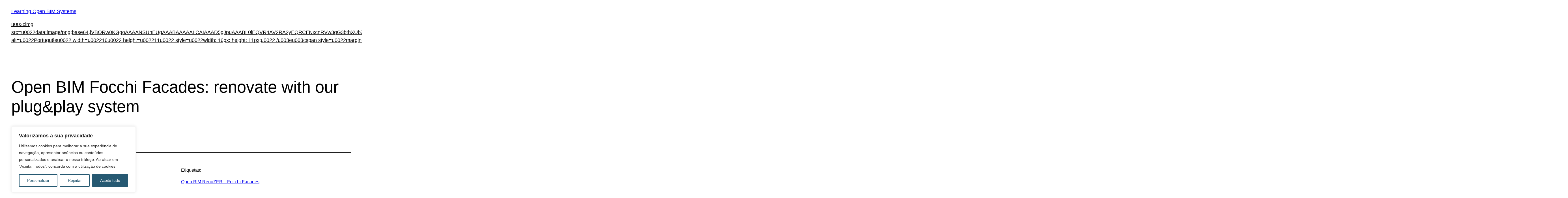

--- FILE ---
content_type: text/css
request_url: https://learning.openbimsystems.com/wp-content/uploads/elementor/css/post-36.css?ver=30d7604480f7615f66f971b428431cee
body_size: 1031
content:
.elementor-widget-image .widget-image-caption{color:var( --e-global-color-text );font-family:var( --e-global-typography-text-font-family ), Sans-serif;font-weight:var( --e-global-typography-text-font-weight );}.elementor-bc-flex-widget .elementor-36 .elementor-element.elementor-element-3b957c0f.elementor-column .elementor-widget-wrap{align-items:center;}.elementor-36 .elementor-element.elementor-element-3b957c0f.elementor-column.elementor-element[data-element_type="column"] > .elementor-widget-wrap.elementor-element-populated{align-content:center;align-items:center;}.elementor-widget-nav-menu .elementor-nav-menu .elementor-item{font-family:var( --e-global-typography-primary-font-family ), Sans-serif;font-weight:var( --e-global-typography-primary-font-weight );}.elementor-widget-nav-menu .elementor-nav-menu--main .elementor-item{color:var( --e-global-color-text );fill:var( --e-global-color-text );}.elementor-widget-nav-menu .elementor-nav-menu--main .elementor-item:hover,
					.elementor-widget-nav-menu .elementor-nav-menu--main .elementor-item.elementor-item-active,
					.elementor-widget-nav-menu .elementor-nav-menu--main .elementor-item.highlighted,
					.elementor-widget-nav-menu .elementor-nav-menu--main .elementor-item:focus{color:var( --e-global-color-accent );fill:var( --e-global-color-accent );}.elementor-widget-nav-menu .elementor-nav-menu--main:not(.e--pointer-framed) .elementor-item:before,
					.elementor-widget-nav-menu .elementor-nav-menu--main:not(.e--pointer-framed) .elementor-item:after{background-color:var( --e-global-color-accent );}.elementor-widget-nav-menu .e--pointer-framed .elementor-item:before,
					.elementor-widget-nav-menu .e--pointer-framed .elementor-item:after{border-color:var( --e-global-color-accent );}.elementor-widget-nav-menu{--e-nav-menu-divider-color:var( --e-global-color-text );}.elementor-widget-nav-menu .elementor-nav-menu--dropdown .elementor-item, .elementor-widget-nav-menu .elementor-nav-menu--dropdown  .elementor-sub-item{font-family:var( --e-global-typography-accent-font-family ), Sans-serif;font-weight:var( --e-global-typography-accent-font-weight );}.elementor-36 .elementor-element.elementor-element-28e7b776 .elementor-nav-menu .elementor-item{font-family:"Open Sans", Sans-serif;font-size:1px;font-weight:600;}.elementor-36 .elementor-element.elementor-element-28e7b776 .elementor-nav-menu--main .elementor-item{color:var( --e-global-color-secondary );fill:var( --e-global-color-secondary );}.elementor-36 .elementor-element.elementor-element-28e7b776 .elementor-nav-menu--main .elementor-item:hover,
					.elementor-36 .elementor-element.elementor-element-28e7b776 .elementor-nav-menu--main .elementor-item.elementor-item-active,
					.elementor-36 .elementor-element.elementor-element-28e7b776 .elementor-nav-menu--main .elementor-item.highlighted,
					.elementor-36 .elementor-element.elementor-element-28e7b776 .elementor-nav-menu--main .elementor-item:focus{color:var( --e-global-color-primary );fill:var( --e-global-color-primary );}.elementor-36 .elementor-element.elementor-element-28e7b776 .elementor-nav-menu--main .elementor-item.elementor-item-active{color:var( --e-global-color-primary );}.elementor-36 .elementor-element.elementor-element-28e7b776 .elementor-nav-menu--dropdown a, .elementor-36 .elementor-element.elementor-element-28e7b776 .elementor-menu-toggle{color:var( --e-global-color-secondary );fill:var( --e-global-color-secondary );}.elementor-36 .elementor-element.elementor-element-28e7b776 .elementor-nav-menu--dropdown a:hover,
					.elementor-36 .elementor-element.elementor-element-28e7b776 .elementor-nav-menu--dropdown a:focus,
					.elementor-36 .elementor-element.elementor-element-28e7b776 .elementor-nav-menu--dropdown a.elementor-item-active,
					.elementor-36 .elementor-element.elementor-element-28e7b776 .elementor-nav-menu--dropdown a.highlighted,
					.elementor-36 .elementor-element.elementor-element-28e7b776 .elementor-menu-toggle:hover,
					.elementor-36 .elementor-element.elementor-element-28e7b776 .elementor-menu-toggle:focus{color:var( --e-global-color-primary );}.elementor-36 .elementor-element.elementor-element-28e7b776 .elementor-nav-menu--dropdown a.elementor-item-active{color:var( --e-global-color-primary );}.elementor-36 .elementor-element.elementor-element-28e7b776 .elementor-nav-menu--main > .elementor-nav-menu > li > .elementor-nav-menu--dropdown, .elementor-36 .elementor-element.elementor-element-28e7b776 .elementor-nav-menu__container.elementor-nav-menu--dropdown{margin-top:-2px !important;}.elementor-bc-flex-widget .elementor-36 .elementor-element.elementor-element-622b5c2.elementor-column .elementor-widget-wrap{align-items:center;}.elementor-36 .elementor-element.elementor-element-622b5c2.elementor-column.elementor-element[data-element_type="column"] > .elementor-widget-wrap.elementor-element-populated{align-content:center;align-items:center;}.elementor-widget-icon.elementor-view-stacked .elementor-icon{background-color:var( --e-global-color-primary );}.elementor-widget-icon.elementor-view-framed .elementor-icon, .elementor-widget-icon.elementor-view-default .elementor-icon{color:var( --e-global-color-primary );border-color:var( --e-global-color-primary );}.elementor-widget-icon.elementor-view-framed .elementor-icon, .elementor-widget-icon.elementor-view-default .elementor-icon svg{fill:var( --e-global-color-primary );}.elementor-36 .elementor-element.elementor-element-2aba2972 .elementor-icon-wrapper{text-align:center;}.elementor-36 .elementor-element.elementor-element-2aba2972.elementor-view-stacked .elementor-icon{background-color:var( --e-global-color-secondary );}.elementor-36 .elementor-element.elementor-element-2aba2972.elementor-view-framed .elementor-icon, .elementor-36 .elementor-element.elementor-element-2aba2972.elementor-view-default .elementor-icon{color:var( --e-global-color-secondary );border-color:var( --e-global-color-secondary );}.elementor-36 .elementor-element.elementor-element-2aba2972.elementor-view-framed .elementor-icon, .elementor-36 .elementor-element.elementor-element-2aba2972.elementor-view-default .elementor-icon svg{fill:var( --e-global-color-secondary );}.elementor-36 .elementor-element.elementor-element-2aba2972 .elementor-icon{font-size:30px;}.elementor-36 .elementor-element.elementor-element-2aba2972 .elementor-icon svg{height:30px;}.elementor-36 .elementor-element.elementor-element-0b7c382{--display:flex;--flex-direction:row;--container-widget-width:initial;--container-widget-height:100%;--container-widget-flex-grow:1;--container-widget-align-self:stretch;--flex-wrap-mobile:wrap;--justify-content:space-between;--padding-top:010px;--padding-bottom:010px;--padding-left:20px;--padding-right:50px;}.elementor-36 .elementor-element.elementor-element-0b7c382:not(.elementor-motion-effects-element-type-background), .elementor-36 .elementor-element.elementor-element-0b7c382 > .elementor-motion-effects-container > .elementor-motion-effects-layer{background-image:url("https://learning.openbimsystems.com/wp-content/uploads/2023/03/header-learning.png");background-repeat:repeat;background-size:cover;}.elementor-widget-heading .elementor-heading-title{font-family:var( --e-global-typography-primary-font-family ), Sans-serif;font-weight:var( --e-global-typography-primary-font-weight );color:var( --e-global-color-primary );}.elementor-36 .elementor-element.elementor-element-67cc0e7{width:var( --container-widget-width, 8.54% );max-width:8.54%;--container-widget-width:8.54%;--container-widget-flex-grow:0;text-align:left;}.elementor-36 .elementor-element.elementor-element-67cc0e7.elementor-element{--flex-grow:0;--flex-shrink:0;}.elementor-36 .elementor-element.elementor-element-67cc0e7 .elementor-heading-title{font-family:"Open Sans", Sans-serif;font-size:19px;font-weight:700;font-style:italic;line-height:33px;color:var( --e-global-color-accent );}.elementor-theme-builder-content-area{height:400px;}.elementor-location-header:before, .elementor-location-footer:before{content:"";display:table;clear:both;}@media(min-width:768px){.elementor-36 .elementor-element.elementor-element-d97639b{width:13.418%;}.elementor-36 .elementor-element.elementor-element-6a28e6fd{width:63.314%;}.elementor-36 .elementor-element.elementor-element-3b957c0f{width:16.558%;}.elementor-36 .elementor-element.elementor-element-622b5c2{width:6.683%;}}@media(max-width:1024px) and (min-width:768px){.elementor-36 .elementor-element.elementor-element-d97639b{width:24%;}.elementor-36 .elementor-element.elementor-element-6a28e6fd{width:40%;}}@media(max-width:767px){.elementor-36 .elementor-element.elementor-element-d97639b{width:40%;}.elementor-36 .elementor-element.elementor-element-6a28e6fd{width:5%;}.elementor-36 .elementor-element.elementor-element-3b957c0f{width:32%;}.elementor-36 .elementor-element.elementor-element-622b5c2{width:20%;}.elementor-36 .elementor-element.elementor-element-2aba2972 .elementor-icon-wrapper{text-align:right;}}

--- FILE ---
content_type: text/css
request_url: https://learning.openbimsystems.com/wp-content/uploads/elementor/css/post-55.css?ver=869b5c5d444e5bf7ead72c2be4d11009
body_size: 665
content:
.elementor-55 .elementor-element.elementor-element-72b7297e:not(.elementor-motion-effects-element-type-background), .elementor-55 .elementor-element.elementor-element-72b7297e > .elementor-motion-effects-container > .elementor-motion-effects-layer{background-color:#C6003A;}.elementor-55 .elementor-element.elementor-element-72b7297e{transition:background 0.3s, border 0.3s, border-radius 0.3s, box-shadow 0.3s;padding:020px 0px 020px 0px;}.elementor-55 .elementor-element.elementor-element-72b7297e > .elementor-background-overlay{transition:background 0.3s, border-radius 0.3s, opacity 0.3s;}.elementor-bc-flex-widget .elementor-55 .elementor-element.elementor-element-49ad207.elementor-column .elementor-widget-wrap{align-items:center;}.elementor-55 .elementor-element.elementor-element-49ad207.elementor-column.elementor-element[data-element_type="column"] > .elementor-widget-wrap.elementor-element-populated{align-content:center;align-items:center;}.elementor-widget-icon-list .elementor-icon-list-item:not(:last-child):after{border-color:var( --e-global-color-text );}.elementor-widget-icon-list .elementor-icon-list-icon i{color:var( --e-global-color-primary );}.elementor-widget-icon-list .elementor-icon-list-icon svg{fill:var( --e-global-color-primary );}.elementor-widget-icon-list .elementor-icon-list-item > .elementor-icon-list-text, .elementor-widget-icon-list .elementor-icon-list-item > a{font-family:var( --e-global-typography-text-font-family ), Sans-serif;font-weight:var( --e-global-typography-text-font-weight );}.elementor-widget-icon-list .elementor-icon-list-text{color:var( --e-global-color-secondary );}.elementor-55 .elementor-element.elementor-element-ab17e6 > .elementor-widget-container{margin:0rem -1rem 0rem 0rem;}.elementor-55 .elementor-element.elementor-element-ab17e6 .elementor-icon-list-items:not(.elementor-inline-items) .elementor-icon-list-item:not(:last-child){padding-block-end:calc(6px/2);}.elementor-55 .elementor-element.elementor-element-ab17e6 .elementor-icon-list-items:not(.elementor-inline-items) .elementor-icon-list-item:not(:first-child){margin-block-start:calc(6px/2);}.elementor-55 .elementor-element.elementor-element-ab17e6 .elementor-icon-list-items.elementor-inline-items .elementor-icon-list-item{margin-inline:calc(6px/2);}.elementor-55 .elementor-element.elementor-element-ab17e6 .elementor-icon-list-items.elementor-inline-items{margin-inline:calc(-6px/2);}.elementor-55 .elementor-element.elementor-element-ab17e6 .elementor-icon-list-items.elementor-inline-items .elementor-icon-list-item:after{inset-inline-end:calc(-6px/2);}.elementor-55 .elementor-element.elementor-element-ab17e6 .elementor-icon-list-icon i{color:var( --e-global-color-accent );transition:color 0.3s;}.elementor-55 .elementor-element.elementor-element-ab17e6 .elementor-icon-list-icon svg{fill:var( --e-global-color-accent );transition:fill 0.3s;}.elementor-55 .elementor-element.elementor-element-ab17e6 .elementor-icon-list-item:hover .elementor-icon-list-icon i{color:var( --e-global-color-secondary );}.elementor-55 .elementor-element.elementor-element-ab17e6 .elementor-icon-list-item:hover .elementor-icon-list-icon svg{fill:var( --e-global-color-secondary );}.elementor-55 .elementor-element.elementor-element-ab17e6{--e-icon-list-icon-size:18px;--e-icon-list-icon-align:right;--e-icon-list-icon-margin:0 0 0 calc(var(--e-icon-list-icon-size, 1em) * 0.25);--icon-vertical-offset:0px;}.elementor-55 .elementor-element.elementor-element-ab17e6 .elementor-icon-list-text{transition:color 0.3s;}.elementor-bc-flex-widget .elementor-55 .elementor-element.elementor-element-20973e20.elementor-column .elementor-widget-wrap{align-items:center;}.elementor-55 .elementor-element.elementor-element-20973e20.elementor-column.elementor-element[data-element_type="column"] > .elementor-widget-wrap.elementor-element-populated{align-content:center;align-items:center;}.elementor-55 .elementor-element.elementor-element-20973e20 > .elementor-element-populated{padding:0px 25px 0px 0px;}.elementor-widget-heading .elementor-heading-title{font-family:var( --e-global-typography-primary-font-family ), Sans-serif;font-weight:var( --e-global-typography-primary-font-weight );color:var( --e-global-color-primary );}.elementor-55 .elementor-element.elementor-element-2550dcc1{text-align:right;}.elementor-55 .elementor-element.elementor-element-2550dcc1 .elementor-heading-title{font-family:"Open Sans", Sans-serif;font-size:15px;font-weight:400;color:var( --e-global-color-accent );}.elementor-theme-builder-content-area{height:400px;}.elementor-location-header:before, .elementor-location-footer:before{content:"";display:table;clear:both;}@media(min-width:768px){.elementor-55 .elementor-element.elementor-element-49ad207{width:62.815%;}.elementor-55 .elementor-element.elementor-element-20973e20{width:37.123%;}}@media(max-width:1024px) and (min-width:768px){.elementor-55 .elementor-element.elementor-element-49ad207{width:50%;}.elementor-55 .elementor-element.elementor-element-20973e20{width:50%;}}

--- FILE ---
content_type: text/css
request_url: https://learning.openbimsystems.com/wp-content/uploads/custom-css-js/3329.css?v=6704
body_size: 249
content:
/******* Do not edit this file *******
Simple Custom CSS and JS - by Silkypress.com
Saved: Nov 24 2025 | 15:30:23 */
/*
CSS fix for individual pages of *.openbimsystems.com

Updated
2025-11-24
*/

.wp-site-blocks,
.wp-site-blocks > .entry-content,
.wp-site-blocks > .entry-content > .elementor{
	padding: 0px !important;
	margin: 0px !important;
	min-width: 100% !important;
}

.wp-site-blocks > .entry-content > .elementor .page_individual_content {
	padding: 20px 50px;
}

.page_individual_content button {
    background-color: #cd202c;
	font-family: "Inter", Sans-serif;
	font-size: 16px;
	font-style: normal;
	line-height: 20px;
	font-weight: 500;
	color: #FFFFFF;
	border-radius: 8px 8px 8px 8px;
    border-style: solid;
    border-top-width: 0px;
    border-right-width: 0px;
    border-left-width: 0px;
    border-bottom-width: 0px;
    border-color: #cd202c;
    padding-top: 10px;
    padding-right: 20px;
    padding-bottom: 10px;
    padding-left: 20px;
	cursor: pointer;
}

.page_individual_content button:hover {
	background-color:#EE3B48;
}

--- FILE ---
content_type: text/css
request_url: https://learning.openbimsystems.com/wp-content/uploads/custom-css-js/3172.css?v=7731
body_size: 1367
content:
/******* Do not edit this file *******
Simple Custom CSS and JS - by Silkypress.com
Saved: May 10 2024 | 10:59:43 */
/*
Updated
10/05/2024
*/

/*
https://blog.openbimsystems.com/

ES: #elementor-popup-modal-32
EN: #elementor-popup-modal-302
FR: #elementor-popup-modal-303
PT: #elementor-popup-modal-304


https://learning.openbimsystems.com

ES: #elementor-popup-modal-101
EN: #elementor-popup-modal-98
FR: #elementor-popup-modal-95
PT: #elementor-popup-modal-92
*/

#elementor-popup-modal-32 .dialog-widget-content,
#elementor-popup-modal-302 .dialog-widget-content,
#elementor-popup-modal-303 .dialog-widget-content,
#elementor-popup-modal-304 .dialog-widget-content,
#elementor-popup-modal-101 .dialog-widget-content,
#elementor-popup-modal-98 .dialog-widget-content,
#elementor-popup-modal-95 .dialog-widget-content,
#elementor-popup-modal-92 .dialog-widget-content{
	border-color: #dddddd !important;
	border-width: 1px !important;
	border-style: solid !important;
}


#elementor-popup-modal-32 .dialog-message,
#elementor-popup-modal-302 .dialog-message,
#elementor-popup-modal-303 .dialog-message,
#elementor-popup-modal-304 .dialog-message,
#elementor-popup-modal-101 .dialog-message,
#elementor-popup-modal-98 .dialog-message,
#elementor-popup-modal-95 .dialog-message,
#elementor-popup-modal-92 .dialog-message{
	width: 345px !important;
	max-width: 100vw;
}


.menu_popup_contenedor {
	
}

.lang-item a {
	font-size: 13px !important; !important;
    font-weight: 400 !important;
    line-height: 1.5 !important;
	color: #696969 !important;
	padding: 12px 16px !important;
    border: none !important;
}

.lang-item:hover a{
	background-color: rgb(195, 0, 58) !important;
    color: white !important;
}

.lang-item img,
.elementor-nav-menu li a img{
	width: 23px !important;
    height: 15px !important;
	border: 1px solid #e6e6e6;
	max-width: inherit; !important;
}

.elementor-nav-menu--dropdown{
	min-width: inherit;
}

/*
Menu tootips
*/

.menu_popup_element_title  {
	margin-bottom: 0px !important;
}

.menu_popup_element_text {
	display:none;
}

.menu_popup_element_tooltip_container {
	position: fixed;
	z-index: 99999;
}

.menu_popup_element_tooltip {
	position: relative;
    top: 14px;
    text-align: center;
    width: 100%;
    transition: opacity 200ms cubic-bezier(0.4, 0, 0.2, 1) 0ms, transform 133ms cubic-bezier(0.4, 0, 0.2, 1) 0ms;
    border-radius: 4px;
    padding: 4px 8px;
    max-width: 300px;
    margin: 0px;
    overflow-wrap: break-word;
    font-weight: 500;
    font-size: 10px;
    color: rgb(105, 105, 105);
    background-color: white;
	border-color: #dddddd !important;
	border-width: 1px !important;
	border-style: solid !important;
	animation-name: menu_popup_element_tooltip_show_animation;
	animation-duration: 0.3s;
	animation-delay: 0s;
	animation-fill-mode: forwards;
}


@keyframes menu_popup_element_tooltip_show_animation {
  from {
    opacity: 0;
	transform: scale(0.9);
  }
  to {
    opacity: 1;
	transform: scale(1);
  }
}

.menu_popup_element_tooltip_hide {
	animation-name: menu_popup_element_tooltip_hide_animation;
	animation-duration: 0.5s;
	animation-delay: 0s;
	animation-fill-mode: forwards;
}

@keyframes menu_popup_element_tooltip_hide_animation {
  from {
     opacity: 1;
	transform: scale(1);
  }
  to {
	opacity: 0;
	transform: scale(0.9);
  }
}

.menu_popup_element_tooltip_arrow{
    position: absolute;
    left: calc(50% - 10px);
    top: -7px;
    overflow: hidden;
    box-sizing: border-box;
    width: 10px;
    height: 7px;
    color: #dddddd;
}

.menu_popup_element_tooltip_arrow::before {
    content: "";
    margin: auto;
    display: block;
    width: 100%;
    height: 100%;
    background-color: currentcolor;
    transform: rotate(45deg);
	transform-origin: 0px 100%;
}


.menu_popup_element_servicios_text{
	right: 59px;
}

.menu_popup_element_catalogos_text{
    right: 11px;
}

.menu_popup_element_blog_text{
    right: 68px;
    min-width: 230px;
}

.menu_popup_element_learning_text{
    right: 112px;
    min-width: 200px;
}



.menu_popup_element_servicios_text_es{
    right: 56px;
}

.menu_popup_element_catalogos_text_es{
    right: 14px;
}

.menu_popup_element_blog_text_es{
    right: 60px;
    min-width: 214px;
}

.menu_popup_element_learning_text_es{
	right: 95px;
    min-width: 198px;
}

.menu_popup_element_learning_text_es .menu_popup_element_tooltip_arrow{
    left: calc(50% + 32px);
}



.menu_popup_element_servicios_text_en{
	right: 51px;
}

.menu_popup_element_catalogos_text_en{
    right: 5px;
}

.menu_popup_element_blog_text_en{
    right: 44px;
}

.menu_popup_element_learning_text_en{
    right: 52px;
    min-width: 156px;
}

.menu_popup_element_learning_text_en .menu_popup_element_tooltip_arrow{
    left: calc(50% + 10px);
}



.menu_popup_element_servicios_text_fr{
	right: 44px;
}

.menu_popup_element_catalogos_text_fr{
    right: 17px;
}

.menu_popup_element_blog_text_fr{
	right: 72px;
    min-width: 235px;
}

.menu_popup_element_learning_text_fr{
    right: 105px;
    min-width: 208px;
}

.menu_popup_element_learning_text_fr .menu_popup_element_tooltip_arrow{
    left: calc(50% + 36px);
}



.menu_popup_element_servicios_text_pt{
	right: 54px;
}

.menu_popup_element_catalogos_text_pt{
    right: 13px;
}

.menu_popup_element_blog_text_pt{
	right: 58px;
    min-width: 208px;
}

.menu_popup_element_learning_text_pt{
	right: 83px;
    min-width: 187px;
}

.menu_popup_element_learning_text_pt .menu_popup_element_tooltip_arrow{
    left: calc(50% + 25px);
}



/*
Mobile style
*/
@media only screen and (max-width: 750px) {
	.menu_popup_element_tooltip_arrow{
		display: none;	
	}
	
	.menu_popup_element_tooltip_container {
		position: relative;
		top: -13px;
	}

	.menu_popup_element_title {
		margin-bottom: 20px !important;
	}
	
	.menu_popup_element_tooltip {
		border-width: 0px !important;
		border-style: none !important;
    	background-color: #ffffff00;
	}
	
	.menu_popup_element_servicios_text,
	.menu_popup_element_catalogos_text,
	.menu_popup_element_blog_text,
	.menu_popup_element_learning_text,
	.menu_popup_element_servicios_text_es,
	.menu_popup_element_catalogos_text_es,
	.menu_popup_element_blog_text_es,
	.menu_popup_element_learning_text_es,
	.menu_popup_element_servicios_text_en,
	.menu_popup_element_catalogos_text_en,
	.menu_popup_element_blog_text_en,
	.menu_popup_element_learning_text_en,
	.menu_popup_element_servicios_text_fr,
	.menu_popup_element_catalogos_text_fr,
	.menu_popup_element_blog_text_fr,
	.menu_popup_element_learning_text_fr,
	.menu_popup_element_servicios_text_pt,
	.menu_popup_element_catalogos_text_pt,
	.menu_popup_element_blog_text_pt,
	.menu_popup_element_learning_text_pt{
		right: -16px;
		min-width: inherit;
	}
}

/*
Elementor editor
*/
.elementor-editor-active .menu_popup_element_text {
	display:block;
}


.elementor-editor-active .menu_popup_element_servicios_text,
.elementor-editor-active .menu_popup_element_catalogos_text,
.elementor-editor-active .menu_popup_element_blog_text,
.elementor-editor-active .menu_popup_element_learning_text,


.elementor-editor-active .menu_popup_element_servicios_text_es,
.elementor-editor-active .menu_popup_element_catalogos_text_es,
.elementor-editor-active .menu_popup_element_blog_text_es,
.elementor-editor-active .menu_popup_element_learning_text_es,
.elementor-editor-active .menu_popup_element_servicios_text_en,
.elementor-editor-active .menu_popup_element_catalogos_text_en,
.elementor-editor-active .menu_popup_element_blog_text_en,
.elementor-editor-active .menu_popup_element_learning_text_en,
.elementor-editor-active .menu_popup_element_servicios_text_fr,
.elementor-editor-active .menu_popup_element_catalogos_text_fr,
.elementor-editor-active .menu_popup_element_blog_text_fr,
.elementor-editor-active .menu_popup_element_learning_text_fr,
.elementor-editor-active .menu_popup_element_servicios_text_pt,
.elementor-editor-active .menu_popup_element_catalogos_text_pt,
.elementor-editor-active .menu_popup_element_blog_text_pt,
.elementor-editor-active .menu_popup_element_learning_text_pt{
    right: 0px !important;
    min-width: inherit !important;
}

.elementor-editor-active .menu_popup_element_title  {
	margin-bottom: 20px !important;
}

--- FILE ---
content_type: text/css
request_url: https://learning.openbimsystems.com/wp-content/uploads/elementor/css/post-92.css?ver=0e8fccd684a1047c156fb3bfe2ae6cf1
body_size: 521
content:
.elementor-92 .elementor-element.elementor-element-8ad298f{--display:flex;--flex-direction:row;--container-widget-width:calc( ( 1 - var( --container-widget-flex-grow ) ) * 100% );--container-widget-height:100%;--container-widget-flex-grow:1;--container-widget-align-self:stretch;--flex-wrap-mobile:wrap;--align-items:stretch;--gap:10px 10px;--row-gap:10px;--column-gap:10px;--margin-top:0rem;--margin-bottom:0rem;--margin-left:0rem;--margin-right:0rem;--padding-top:16px;--padding-bottom:16px;--padding-left:7px;--padding-right:7px;}.elementor-92 .elementor-element.elementor-element-8ad298f:not(.elementor-motion-effects-element-type-background), .elementor-92 .elementor-element.elementor-element-8ad298f > .elementor-motion-effects-container > .elementor-motion-effects-layer{background-color:var( --e-global-color-accent );}.elementor-92 .elementor-element.elementor-element-0d3ec16{--display:flex;--padding-top:0px;--padding-bottom:0px;--padding-left:0px;--padding-right:0px;}.elementor-widget-image .widget-image-caption{color:var( --e-global-color-text );font-family:var( --e-global-typography-text-font-family ), Sans-serif;font-weight:var( --e-global-typography-text-font-weight );}.elementor-92 .elementor-element.elementor-element-920fa22 img{width:60px;}.elementor-widget-heading .elementor-heading-title{font-family:var( --e-global-typography-primary-font-family ), Sans-serif;font-weight:var( --e-global-typography-primary-font-weight );color:var( --e-global-color-primary );}.elementor-92 .elementor-element.elementor-element-09ce7f2{text-align:center;}.elementor-92 .elementor-element.elementor-element-09ce7f2 .elementor-heading-title{font-family:"Open Sans", Sans-serif;font-size:13px;font-weight:400;line-height:19px;color:#696969;}.elementor-92 .elementor-element.elementor-element-45d14db{text-align:center;}.elementor-92 .elementor-element.elementor-element-45d14db .elementor-heading-title{font-family:"Open Sans", Sans-serif;font-size:13px;font-weight:400;line-height:19px;color:#696969;}.elementor-92 .elementor-element.elementor-element-7060507{--display:flex;--padding-top:0px;--padding-bottom:0px;--padding-left:0px;--padding-right:0px;}.elementor-92 .elementor-element.elementor-element-6d3654b img{width:60px;}.elementor-92 .elementor-element.elementor-element-fec089c{text-align:center;}.elementor-92 .elementor-element.elementor-element-fec089c .elementor-heading-title{font-family:"Open Sans", Sans-serif;font-size:13px;font-weight:400;line-height:19px;color:#696969;}.elementor-92 .elementor-element.elementor-element-0a3c393{text-align:center;}.elementor-92 .elementor-element.elementor-element-0a3c393 .elementor-heading-title{font-family:"Open Sans", Sans-serif;font-size:13px;font-weight:400;line-height:19px;color:#696969;}.elementor-92 .elementor-element.elementor-element-3642c18{--display:flex;--padding-top:0px;--padding-bottom:0px;--padding-left:0px;--padding-right:0px;}.elementor-92 .elementor-element.elementor-element-a14af93 img{width:60px;}.elementor-92 .elementor-element.elementor-element-bb54fc5{text-align:center;}.elementor-92 .elementor-element.elementor-element-bb54fc5 .elementor-heading-title{font-family:"Open Sans", Sans-serif;font-size:13px;font-weight:400;line-height:19px;color:#696969;}.elementor-92 .elementor-element.elementor-element-e4c017f{text-align:center;}.elementor-92 .elementor-element.elementor-element-e4c017f .elementor-heading-title{font-family:"Open Sans", Sans-serif;font-size:13px;font-weight:400;line-height:19px;color:#696969;}.elementor-92 .elementor-element.elementor-element-bb3843c{--display:flex;--padding-top:0px;--padding-bottom:0px;--padding-left:0px;--padding-right:0px;}.elementor-92 .elementor-element.elementor-element-4265d23 img{width:60px;}.elementor-92 .elementor-element.elementor-element-dc48aa4{text-align:center;}.elementor-92 .elementor-element.elementor-element-dc48aa4 .elementor-heading-title{font-family:"Open Sans", Sans-serif;font-size:13px;font-weight:400;line-height:19px;color:#696969;}.elementor-92 .elementor-element.elementor-element-ec4d18e{text-align:center;}.elementor-92 .elementor-element.elementor-element-ec4d18e .elementor-heading-title{font-family:"Open Sans", Sans-serif;font-size:13px;font-weight:400;line-height:19px;color:#696969;}#elementor-popup-modal-92 .dialog-message{width:429px;height:auto;}#elementor-popup-modal-92{justify-content:flex-end;align-items:flex-start;pointer-events:all;}#elementor-popup-modal-92 .dialog-widget-content{border-style:none;border-radius:2px 2px 2px 2px;margin:4% 1% 0% 0%;}